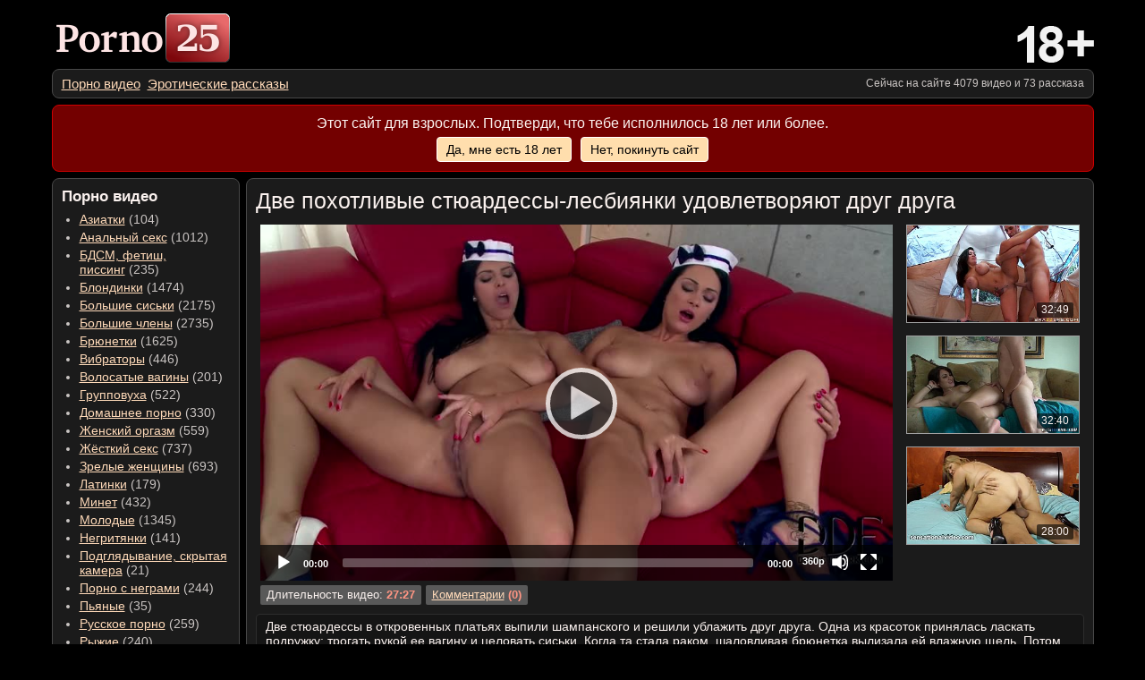

--- FILE ---
content_type: text/html; charset=UTF-8
request_url: https://ru.porno25.com/11.07.2016/dve-pohotlivye-stuardessy-lesbiyanki.html
body_size: 15485
content:
<!DOCTYPE html>
<html lang="ru" prefix="og: http://ogp.me/ns# video: http://ogp.me/ns/video#">
    <head>
        <meta charset="utf-8">
        <meta name="viewport" content="width=device-width, initial-scale=1.0">
        <meta name="description" content="Две подружки стюардессы пьют шампанское, вылизывают другу другу вагины и бурно кончают от подобных ласк">
        <meta name="keywords" content="ласкает подружку, целует сиськи, вылизывает влажную щель, теребит клитор">
        <title>Красотки-стюардессы в откровенных платьях целуются и вылизывают друг другу мокрые дырки</title>
        <meta name="rating" content="RTA-5042-1996-1400-1577-RTA">
        <link rel="canonical" href="https://ru.porno25.com/11.07.2016/dve-pohotlivye-stuardessy-lesbiyanki.html">
        <link rel="stylesheet" href="/css/media.min.css" type="text/css"><link rel="stylesheet" href="/css/quality.min.css" type="text/css">
<meta property="og:title" content="Две похотливые стюардессы-лесбиянки удовлетворяют друг друга">
<meta property="og:url" content="https://ru.porno25.com/11.07.2016/dve-pohotlivye-stuardessy-lesbiyanki.html">
<meta property="og:image" content="https://ru.porno25.com/cdn/i/f8529bc1.110.st.jpg">
<meta property="og:description" content="Две подружки стюардессы пьют шампанское, вылизывают другу другу вагины и бурно кончают от подобных ласк">
<meta property="og:type" content="video.other">
<meta property="og:video" content="https://video.porno25.cc/embed/video/22121/">
<meta property="og:video:type" content="video/mp4">
<meta property="og:video:width" content="854">
<meta property="og:video:height" content="480">
<meta property="video:duration" content="1647">
<meta property="video:tag" content="брюнетки, большие сиськи, женский оргазм">
<meta property="ya:ovs:allow_embed" content="true">
<meta property="ya:ovs:upload_date" content="2016-07-11T12:00:00+00:00">
<meta property="ya:ovs:adult" content="true">
<meta property="ya:ovs:allow_embed" content="true">
<meta property="ya:ovs:comments" content="0">
<meta property="ya:ovs:quality" content="medium">
        <link rel="shortcut icon" href="/favicon.ico" type="image/x-icon">
        <link rel="icon" href="/favicon.ico" type="image/x-icon">

<style>html{line-height:1.15;-webkit-text-size-adjust:100%}body{margin:0 8px;background-color:#000;color:#FBF2EF;font-size:14px;font-family:Verdana,Arial,Helvetica,sans-serif}main,section,article,figcaption,footer,header,nav{display:block}a{background-color:transparent;text-decoration:underline;outline:0 none;color:#ffdab9}a:hover{color:red}img{border-style:none;display:block}button,input,optgroup,select,textarea{font-family:inherit;font-size:100%;line-height:1.15;margin:0}button,input{overflow:visible}button,select{text-transform:none}button,[type="button"],[type="reset"],[type="submit"]{-webkit-appearance:button;cursor:pointer}button::-moz-focus-inner,[type="button"]::-moz-focus-inner,[type="reset"]::-moz-focus-inner,[type="submit"]::-moz-focus-inner{border-style:none;padding:0}button:-moz-focusring,[type="button"]:-moz-focusring,[type="reset"]:-moz-focusring,[type="submit"]:-moz-focusring{outline:1px dotted ButtonText}fieldset{padding:.35em .75em .625em}textarea{overflow:auto}body>header,.container{width:100%;max-width:1385px;margin:0 auto}body>header{margin-top:15px}p{margin:0}.container{display:table;border-collapse:separate}.top-block{display:table;width:100%;margin-bottom:7px}.tb-logo,.tb-age{display:table-cell}.tb-menu-btn{display:none;width:40px;vertical-align:middle;padding-left:8px;padding-right:5px}.tb-menu-btn>button{color:#fff;display:inline-block;text-align:center;background-color:#000;box-sizing:border-box;padding:0;outline:0 none;border:1px solid #f3f2ef;border-radius:5px;user-select:none;width:40px;height:38px;vertical-align:middle}.tb-menu-btn>button.active{background-color:#B71C1C}.tb-menu-btn>button>span{display:inline-block;vertical-align:middle}.tb-menu-btn>button>span>i{display:block;width:25px;height:3px;background-color:#f3f2ef;margin:5px auto;font-style:normal}.tb-logo{vertical-align:middle;padding-left:5px}.tb-logo a{outline:0 none}.tb-logo img{width:auto;height:55px}.tb-age{vertical-align:bottom}.tb-age img{width:86px;height:41px;float:right}.info-block,.nav-container>nav,main>section{background-color:#1b1b1b;border:1px solid #484848;-webkit-border-radius:8px;-moz-border-radius:8px;border-radius:8px}.info-block{display:table;width:100%;box-sizing:border-box;margin-bottom:7px}.info-block>nav,.info-block>div{display:table-cell;vertical-align:middle;white-space:nowrap}.info-block>nav{padding:7px 5px 7px 10px}.info-block>nav ul{padding:0;margin:0;list-style-type:none}.info-block>nav ul li{display:inline-block;font-size:15px}.info-block>nav ul li:not(:last-child){margin-right:8px}.info-block>div{text-align:right;font-size:12px;padding:7px 10px 7px 5px;color:#cac5c3}.nav-container,main{display:table-cell;vertical-align:top}.nav-container{width:18%;min-width:210px;padding-right:7px}.nav-container nav{padding:10px 7px 15px 10px}.nav-container h1{font-size:1.2em;margin:0;margin-bottom:.5em}.nav-container ul{padding:0;margin:0;padding-left:20px}.nav-container ul li{font-size:1em;margin-bottom:4px;color:#cac5c3}.nav-container ul li a.active{color:#ef2a2a}main>section{padding:10px}section h1{font-size:1.8em;font-weight:normal;margin:0;margin-bottom:13px}main header p,main footer p{margin-bottom:.5em}main header p:last-child{margin-bottom:1.1em}.confirm-block{width:100%;margin:0 auto 7px;padding:10px 0;text-align:center;background-color:#730000;border:1px solid #d00000;box-sizing:border-box;-webkit-border-radius:8px;-moz-border-radius:8px;border-radius:8px}.confirm-block div{font-size:1.15em}.confirm-block div:last-child{font-size:1em;margin-top:7px}.confirm-block div a{color:#000;text-decoration:none;padding:5px 10px;cursor:pointer;display:inline-block;background:#ffdead;border:1px solid #fff;-webkit-border-radius:4px;-moz-border-radius:4px;border-radius:4px}.confirm-block div a:first-child{margin-right:10px}.confirm-block div a:hover{text-decoration:underline}@media screen and (max-width:1399px){body>header,.container{max-width:1165px}}@media screen and (max-width:1179px){body>header,.container{max-width:1035px}}@media screen and (max-width:1049px){body>header,.container{max-width:1004px}}@media screen and (max-width:768px){body{background-color:#1b1b1b}main>section{background-color:transparent;border:0 none;border-radius:0;padding:0}.confirm-block{display:none}.tb-age,.info-block,.info-block>div{display:none}.container{margin-top:60px}body>header{margin:0;position:fixed;top:0;left:0;right:0;z-index:11;background-color:#000;border-bottom:1px solid #fff}.top-block{margin:0;height:50px}.tb-menu-btn{display:table-cell}.tb-logo{vertical-align:middle;padding-right:8px}.tb-logo a{display:block;width:107px;height:30px;float:right}.tb-logo img{height:30px}.nav-container{display:none;position:fixed;overflow-y:auto;z-index:10;padding:0;padding-top:80px;box-sizing:border-box;width:100%;height:100%;top:0;left:0}.nav-container.active{display:table-cell}.nav-container nav{border:0 none;-webkit-border-radius:0;-moz-border-radius:0;border-radius:0}.info-block{position:fixed;top:51px;margin:0;-webkit-border-radius:0;-moz-border-radius:0;border-radius:0;border:0 none;border-bottom:1px solid #484848}.info-block>nav{overflow:hidden;padding:0 10px;height:30px}.info-block.active{display:table}}@media screen and (max-width:650px){section h1{font-size:1.4em}}body>footer{text-align:center;padding-top:10px;padding-bottom:10px}body>footer p{font-size:11px;margin:0 0 7px;color:#cac5c3}.footer-bn img{margin:0 auto}.t{display:table}.r{display:table-row}.c{display:table-cell}.thumbs{margin-bottom:5px;text-align:center}.thumbs a{display:block;position:relative;color:#fbf2ef}.thumbs a:hover{color:#fbf2ef}.thumbs a>a{display:block;position:absolute;height:100%;width:100%;top:0;left:0;z-index:2}.thumbs figure{display:inline-block;position:relative;vertical-align:top;width:258px;margin:0;margin-bottom:17px;margin-left:7px;margin-right:7px}.thumbs figure video{position:absolute;width:100%;height:100%;left:0;right:0;top:0;bottom:0;background-color:#000;border:1px solid #d00000;border-radius:4px;box-sizing:border-box}.thumbs figure .d{position:absolute;bottom:6px;right:7px;font-size:12px;display:inline-block;background-color:rgba(0,0,0,.6);padding:2px 5px;-webkit-border-radius:2px;-moz-border-radius:2px;border-radius:2px;z-index:1}.thumbs figure .pw{font-size:14px;background-color:rgba(255,255,255,.8);padding:10px 6px;-webkit-border-radius:5px;-moz-border-radius:5px;border-radius:5px;z-index:3;border:0 none;line-height:1;display:block;width:100%;margin-top:4px;color:#000}.thumbs figure .pw span{background:transparent url(/img/play.svg) no-repeat left center;background-size:11px auto;padding-left:16px;overflow:hidden;color:#000}.thumbs figure .pw.active span{background:transparent url(/img/pause.svg) no-repeat center;background-size:14px auto}.thumbs figcaption{color:#cacaca;margin-top:3px}.thumbs img{margin:0 auto;border:1px solid #a0a0a0;width:256px;height:144px;-webkit-border-radius:4px;-moz-border-radius:4px;border-radius:4px}.thumbs a:hover img{border-color:#d00000}@media screen and (max-width:1399px){.thumbs figure{width:210px}.thumbs img{width:208px;height:117px}}@media screen and (max-width:1179px){.thumbs figure{width:242px}.thumbs img{width:240px;height:135px}}@media screen and (max-width:1049px){.thumbs figure{width:226px}.thumbs img{width:224px;height:126px}}@media screen and (max-width:991.98px){.thumbs figure{width:210px}.thumbs img{width:208px;height:117px}}@media screen and (max-width:950px){.thumbs figure{width:194px}.thumbs img{width:192px;height:108px}}@media screen and (max-width:900px){.thumbs figure{margin-left:5px;margin-right:5px}}@media screen and (max-width:890px){.thumbs figure{width:258px;margin-left:7px;margin-right:7px}.thumbs img{width:256px;height:144px}}@media screen and (max-width:815px){.thumbs figure{width:226px}.thumbs img{width:224px;height:126px}}@media screen and (max-width:750px){.thumbs figure{width:210px;margin-left:5px;margin-right:5px}.thumbs img{width:208px;height:117px}}@media screen and (max-width:690px){.thumbs figure{width:274px}.thumbs img{width:272px;height:153px}}@media screen and (max-width:600px){.thumbs figure{width:258px}.thumbs img{width:256px;height:144px}}@media screen and (max-width:566px){.thumbs figure{width:242px}.thumbs img{width:240px;height:135px}}@media screen and (max-width:535px){.thumbs figure{width:226px}.thumbs img{width:224px;height:126px}}@media screen and (max-width:503px){.thumbs figure{width:210px}.thumbs img{width:208px;height:117px}}@media screen and (max-width:470px){.thumbs figure{width:322px;margin-left:0;margin-right:0}.thumbs figcaption{font-size:1.1em}.thumbs img{width:320px;height:180px}}@media screen and (max-width:359px){.thumbs figure{width:306px}.thumbs img{width:304px;height:171px}}@media screen and (max-width:345px){.thumbs figure{width:290px}.thumbs img{width:288px;height:162px}}.form-control{display:block;box-sizing:border-box;width:100%;padding:6px 12px;color:#555;background-color:#fff;background-image:none;border:1px solid #fff;border-radius:4px;-webkit-transition:border-color ease-in-out .3s;-o-transition:border-color ease-in-out .3s;transition:border-color ease-in-out .3s}.form-control:focus{border-color:red;outline:0}.form-control::-moz-placeholder{color:#999;opacity:1}.form-control:-ms-input-placeholder{color:#999}.form-control::-webkit-input-placeholder{color:#999}.form-control::-ms-expand{background-color:transparent;border:0}.form-control[disabled],.form-control[readonly]{background-color:#eee;opacity:1}.form-control[disabled]{cursor:not-allowed}textarea.form-control{height:auto;min-height:100px;resize:vertical}.btn{display:inline-block;margin-bottom:0;font-weight:normal;text-align:center;white-space:nowrap;vertical-align:middle;-ms-touch-action:manipulation;touch-action:manipulation;cursor:pointer;background-image:none;border:1px solid transparent;padding:6px 12px;border-radius:4px;-webkit-user-select:none;-moz-user-select:none;-ms-user-select:none;user-select:none}.btn:focus,.btn:active:focus{outline:5px auto -webkit-focus-ring-color;outline-offset:-2px}.btn:hover,.btn:focus{color:#333;text-decoration:none}.btn:active{background-image:none;outline:0;-webkit-box-shadow:inset 0 3px 5px rgba(0,0,0,.125);box-shadow:inset 0 3px 5px rgba(0,0,0,.125)}.btn.disabled,.btn[disabled]{cursor:not-allowed;filter:alpha(opacity=65);opacity:.65;-webkit-box-shadow:none;box-shadow:none}a.btn.disabled{pointer-events:none}.btn-default{color:#333;background-color:#fff;border-color:#ccc}.btn-default:focus{color:#333;background-color:#e6e6e6;border-color:#8c8c8c}.btn-default:hover{color:#333;background-color:#e6e6e6;border-color:#adadad}.btn-default:active{color:#333;background-color:#e6e6e6;background-image:none;border-color:#adadad}.btn-default:active:hover,.btn-default:active:focus{color:#333;background-color:#d4d4d4;border-color:#8c8c8c}.btn-default.disabled:hover,.btn-default[disabled]:hover,.btn-default.disabled:focus,.btn-default[disabled]:focus{background-color:#fff;border-color:#ccc}.btn-transparent{color:#fff;background-color:transparent;border:0 none;padding:0;-webkit-appearance:none}.btn-transparent:focus{outline:none;box-shadow:none}.form{width:80%;margin:0;padding:0;max-width:600px}.form>.r>div:first-child{white-space:nowrap;width:1%;text-align:right;padding-right:10px}.form>.r>div{padding-bottom:7px}.capt-img img,.capt-img button{display:inline-block;vertical-align:middle}.capt-img img{pointer-events:none;-webkit-user-drag:none;-khtml-user-drag:none;-moz-user-drag:none;-o-user-drag:none;-ms-user-select:none;-moz-user-select:none;-khtml-user-select:none;-webkit-user-select:none;user-select:none}#cryptoc{border-radius:5px}#refresh{margin-left:5px}#refresh>img{width:24px;height:24px}.form-error{margin-bottom:15px}.form-error p,.form-error ul li{color:red}.form-error p{font-weight:bold;margin-bottom:5px}.form-error ul{margin:0;padding:0 0 0 30px}@media screen and (max-width:550px){.form{width:90%}}@media screen and (max-width:450px){.form{width:auto;margin:0 10px}.form.t,.form>.r,.form>.r>div{display:block}.form>.r>.inv{display:none}.form>.r>.inv+div{padding-top:5px}.form>.r>div:first-child{white-space:normal;width:auto;text-align:left;padding-right:0;font-size:.9em}.form>.r>.capt-img{padding-bottom:0}}.video{margin-bottom:10px;padding-bottom:10px;border-bottom:1px solid #3c3c3c}.video-info{margin-top:5px;width:100%}.vi-misc>div{display:inline-block;padding:4px 7px;background-color:#595959;font-size:.9em;-webkit-border-radius:2px;-moz-border-radius:2px;border-radius:2px}.vi-misc>div:not(:last-child){margin-right:5px}.vi-misc>div b{color:#ff9583}.vi-share{text-align:right}.vi-share>div{display:inline-block;font-size:.8em}.video-descr{background-color:#151515;padding:5px 10px;margin-bottom:10px;-webkit-border-radius:5px;-moz-border-radius:5px;border-radius:5px;border:1px solid rgba(255,255,255,.1)}.video-descr>p:not(:last-child){margin-bottom:.5em}.video-tags{font-size:1.2em}.related h2,.comments h2,.forms h2{font-size:1.5em;font-weight:normal;margin:0;margin-bottom:.5em}.comment{padding:0 10px;margin-bottom:20px}.comment-informer{padding:10px;margin-bottom:10px;border:1px solid rgba(255,255,255,.1);background-color:#151515;-webkit-border-radius:5px;-moz-border-radius:5px;border-radius:5px}.comment-informer.neutral{font-size:1.2em;color:#ffd4af}.comment-informer.success{font-size:1.2em;color:#FDD835}.c-title{margin-bottom:2px}.c-title>div{display:inline-block;border-bottom:1px dotted rgba(255,255,255,.4);padding-bottom:3px}.c-title>div b{display:inline-block;font-weight:normal;font-size:.9em;background-color:#8b0000;padding:1px 3px;border-radius:2px}.c-title>div i{font-style:normal;color:rgba(255,255,255,.5);font-size:.8em}.video-tbl{width:100%;margin-bottom:10px}.video-left-cell{vertical-align:top;padding:0;padding-left:5px;padding-right:5px;width:100%}.video-right-cell{vertical-align:top;padding-left:10px;padding-right:5px}.video-right-cell .video-list-item:not(:last-child){margin-bottom:11px}.video-list-item a{display:inline-block;position:relative;color:#fbf2ef;text-decoration:none}.video-list-item a:hover{color:#fbf2ef}.video-list-item a div{position:absolute;bottom:6px;right:7px;font-size:12px;display:inline-block;background-color:rgba(0,0,0,.6);padding:2px 5px;-webkit-border-radius:2px;-moz-border-radius:2px;border-radius:2px}.video-list-item img{width:192px;height:108px;border:1px solid #a0a0a0}@media screen and (max-width:1399px){.video-right-cell .video-list-item:nth-child(n+4){display:none}.video-right-cell .video-list-item:nth-child(3){margin-bottom:0}}@media screen and (max-width:1179px){.video-right-cell{display:none}}@media screen and (max-width:767px){.vi-misc{vertical-align:top}.vi-misc>div{margin-top:3px}.vi-share{vertical-align:middle}.video-tags{font-size:1.1em}}@media screen and (max-width:650px){.related h2,.comments h2,.forms h2{font-size:1.3em}}.l__circle1{display:block;position:absolute;padding:0;top:50%;left:50%;height:35px;width:35px;margin:-25px 0 0 -25px;border:4px rgba(255,255,255,.2) solid;border-top:4px #fff solid;border-bottom:4px #fff solid;z-index:1;border-radius:50%;-webkit-animation:spin1 1s infinite linear;animation:spin1 1s infinite linear}@-webkit-keyframes spin1{from{-webkit-transform:rotate(0deg);transform:rotate(0deg)}to{-webkit-transform:rotate(359deg);transform:rotate(359deg)}}@keyframes spin1{from{-webkit-transform:rotate(0deg);transform:rotate(0deg)}to{-webkit-transform:rotate(359deg);transform:rotate(359deg)}}.align-c{text-align:center}.pt5{padding-top:5px}.valign-t{vertical-align:top}.valign-c{vertical-align:middle}</style><style>.video-pl{width:100%;height:150px}.fluid_initial_play{border:2px solid #fff;box-shadow:0 0 5px #000}</style><script>!function(){var e,n;if(null!==(e="__confirm_block",null===(n=new RegExp("(?:^"+e+"|;\\s*"+e+")=(.*?)(?:;|$)","g").exec(document.cookie))?null:n[1])){var c=document.createElement("style");c.innerHTML=".confirm-block{display:none}";var t=document.scripts[document.scripts.length-1];t.parentElement.insertBefore(c,t)}}();</script>
<script type="application/ld+json">
{
    "@context": "https://schema.org",
    "@type": "VideoObject",
    "name": "Две похотливые стюардессы-лесбиянки удовлетворяют друг друга",
    "description": "Две подружки стюардессы пьют шампанское, вылизывают другу другу вагины и бурно кончают от подобных ласк",
    "thumbnailUrl": ["https://ru.porno25.com/cdn/i/f8529bc1.110.st.jpg"],
    "uploadDate": "2016-07-11T12:00:00+00:00",
    "duration": "PT00H27M27S",
    "embedUrl": "https://video.porno25.cc/embed/video/22121/"
}
</script>
    </head>
    <body>

        <header>
            <div class="top-block">
                <div class="tb-menu-btn">
                    <button aria-haspopup="true" aria-controls="m_menu" aria-label="Меню категорий"><span><i></i><i></i><i></i></span></button>
                </div>
                <div class="tb-logo"><a href="/"><img src="/img/porno25.png" width="194" height="55" alt="Порно онлайн"></a></div>
                <div class="tb-age"><img src="/img/18_restrict.png" alt="18"></div>
            </div>
            <div class="info-block">
                <nav>
                    <ul role="menubar">
                        <li role="menuitem"><a href="/" title="Главная">Порно видео</a></li><li role="menuitem"><a href="/story/" title="Порно рассказы">Эротические рассказы</a></li>
                    </ul>
                </nav>
                <div>Сейчас на сайте 4079 видео и 73 рассказа</div>
            </div>
            <div class="confirm-block">
                <div>Этот сайт для взрослых. Подтверди, что тебе исполнилось 18 лет или более.</div>
                <div><a href="#" id="confirmed">Да, мне есть 18 лет</a><a href="https://www.google.com" rel="nofollow">Нет, покинуть сайт</a></div>
            </div>
        </header>

        <div class="container">

            <div class="nav-container">
                <nav>
                    <header><h1>Порно видео</h1></header>
                    <ul role="menu" id="m_menu">
    <li role="menuitem"><a href="/video/aziatki/">Азиатки</a>&nbsp;(104)</li>
    <li role="menuitem"><a href="/video/analnyi-seks/">Анальный секс</a>&nbsp;(1012)</li>
    <li role="menuitem"><a href="/video/izvrashency/">БДСМ, фетиш, писсинг</a>&nbsp;(235)</li>
    <li role="menuitem"><a href="/video/blondinki/">Блондинки</a>&nbsp;(1474)</li>
    <li role="menuitem"><a href="/video/bolshie-siski/">Большие сиськи</a>&nbsp;(2175)</li>
    <li role="menuitem"><a href="/video/bolshie-chleny/">Большие члены</a>&nbsp;(2735)</li>
    <li role="menuitem"><a href="/video/brunetki/">Брюнетки</a>&nbsp;(1625)</li>
    <li role="menuitem"><a href="/video/igrushki/">Вибраторы</a>&nbsp;(446)</li>
    <li role="menuitem"><a href="/video/volosatye-dyrki/">Волосатые вагины</a>&nbsp;(201)</li>
    <li role="menuitem"><a href="/video/gruppovuha/">Групповуха</a>&nbsp;(522)</li>
    <li role="menuitem"><a href="/video/domashnee-porno/">Домашнее порно</a>&nbsp;(330)</li>
    <li role="menuitem"><a href="/video/zhenskii-orgazm/">Женский оргазм</a>&nbsp;(559)</li>
    <li role="menuitem"><a href="/video/zhestkii-seks/">Жёсткий секс</a>&nbsp;(737)</li>
    <li role="menuitem"><a href="/video/mature/">Зрелые женщины</a>&nbsp;(693)</li>
    <li role="menuitem"><a href="/video/latinki/">Латинки</a>&nbsp;(179)</li>
    <li role="menuitem"><a href="/video/minet/">Минет</a>&nbsp;(432)</li>
    <li role="menuitem"><a href="/video/molodenkie/">Молодые</a>&nbsp;(1345)</li>
    <li role="menuitem"><a href="/video/negrityanki/">Негритянки</a>&nbsp;(141)</li>
    <li role="menuitem"><a href="/video/skrytaya-kamera/">Подглядывание, скрытая камера</a>&nbsp;(21)</li>
    <li role="menuitem"><a href="/video/interracial/">Порно с неграми</a>&nbsp;(244)</li>
    <li role="menuitem"><a href="/video/pyanye/">Пьяные</a>&nbsp;(35)</li>
    <li role="menuitem"><a href="/video/russkoe-porno/">Русское порно</a>&nbsp;(259)</li>
    <li role="menuitem"><a href="/video/ryzhie/">Рыжие</a>&nbsp;(240)</li>
    <li role="menuitem"><a href="/video/fisting/">Фистинг</a>&nbsp;(69)</li>
    <li role="menuitem"><a href="/video/chulki/">Чулки</a>&nbsp;(1039)</li>

                    </ul>
                </nav>
            </div>

            <main>

<section>
    <header>
        <h1>Две похотливые стюардессы-лесбиянки удовлетворяют друг друга</h1>
    </header>

    <section class="video">

    <div class="video-tbl t">

        <div class="video-block video-left-cell c">
            <div class="video-pl">
                <video id="video-elem" preload="none" playsinline webkit-playsinline>
                    <source src="https://st4.porno25.cc/movie/-UXHrWHmApgbtGuBPxs_VQ/1769072407/11.07.2016/f8529bc1.360.mp4" type="video/mp4" data-quality="360p"><source src="https://st4.porno25.cc/movie/yZTXBpU9t-STTo9YAHH32g/1769072407/11.07.2016/f8529bc1.480.mp4" type="video/mp4" data-quality="480p">                </video>
            </div>
            <div class="video-info t">
                <div class="vi-misc c">
                    <div>Длительность видео: <b>27:27</b></div><div><a href="#comments">Комментарии</a> <b>(0)</b></div>
                </div>
                <div class="vi-share c">
                    <div><!--Сохрани ссылку на видео:--></div>
                    <div></div>
                </div>
            </div>
        </div><!--.video-block-->
        
        <div class="video-right-cell c">
            <div class="video-list-item"><a href="/10.07.2016/grudastaya-sienna-trahaetsa-s-parnem-v-palatke.html"><img src="/img/p2.png" class="lazy" data-src="/cdn/tn/1725c8e4.95.tn.jpg" alt="Следующее порно - Секс грудастой Сиенны с парнем на раскладушке в палатке на просторах Африки"><div>32:49</div></a></div><div class="video-list-item"><a href="/10.07.2016/lubitelnica-anala-otdaetsya-parnu.html"><img src="/img/p2.png" class="lazy" data-src="/cdn/tn/f6bc25d7.67.tn.jpg" alt="Следующее порно - Любительница анала отдается парню во время съемки домашнего порно"><div>32:40</div></a></div><div class="video-list-item"><a href="/10.07.2016/polnenkaya-blondinka-s-bolshoy-grudyu.html"><img src="/img/p2.png" class="lazy" data-src="/cdn/tn/6ed105bc.95.tn.jpg" alt="Следующее порно - Полненькая блондинка с большой грудью потрахалась с мужиком"><div>28:00</div></a></div><div class="video-list-item"><a href="/10.07.2016/pokatal-na-chlene-i-poimel-damochku.html"><img src="/img/p2.png" class="lazy" data-src="/cdn/tn/19d7e30a.62.tn.jpg" alt="Следующее порно - Покатал на члене и поимел дамочку раком на шезлонге у бассейна"><div>9:26</div></a></div>        </div>

    </div>


        <article class="video-descr">
            <p>Две стюардессы в откровенных платьях выпили шампанского и решили ублажить друг друга. Одна из красоток принялась ласкать подружку: трогать рукой ее вагину и целовать сиськи. Когда та стала раком, шаловливая брюнетка вылизала ей влажную щель. Потом девушки начали теребить другу другу клитор и громко стонать от удовольствия. Лесбиянки удовлетворили желание и остались довольны собой.</p>        </article>

        <div class="video-tags">Категории: <a href="/video/brunetki/">Брюнетки</a>, <a href="/video/bolshie-siski/">Большие сиськи</a>, <a href="/video/zhenskii-orgazm/">Женский оргазм</a></div>
    </section>

    <section class="related">
        <header>
            <h2>Похожие порно ролики</h2>
        </header>

        <div class="thumbs"><figure>
    <a href="/17.07.2017/zrelaya-nachalnica-nakazala-blondinku-straponom.html">
        <img src="/img/p2.png" class="lazy" data-src="/cdn/tn/812ad5c9.70.tn.jpg" data-preview="wpwEnL33HRrkPgZTbL3ncw/v/17.07.2017/812ad5c9" alt="Зрелая начальница отругала блондинку в чулках и трахнула ее страпоном">
        <div class="d">11:26</div>
    </a>
    <figcaption>Зрелая начальница отругала блондинку в чулках и трахнула ее страпоном</figcaption>
</figure><figure>
    <a href="/06.07.2017/dve-podruzhki-zasunuli-vo-vlagalishe-samotyk.html">
        <img src="/img/p2.png" class="lazy" data-src="/cdn/tn/6f59ad07.96.tn.jpg" data-preview="BeIuB_8dBM818KN1Qagd0g/v/06.07.2017/6f59ad07" alt="Две подружки засунули себе во влагалища двухсторонний самотык">
        <div class="d">12:03</div>
    </a>
    <figcaption>Две подружки засунули себе во влагалища двухсторонний самотык</figcaption>
</figure><figure>
    <a href="/05.07.2017/lesbianki-zanalis-nezhnym-seksom-poza-69.html">
        <img src="/img/p2.png" class="lazy" data-src="/cdn/tn/84de136f.40.tn.jpg" data-preview="zwZcjucQUi0LqOxLSsX_aw/v/05.07.2017/84de136f" alt="Лесбиянки занялись нежным сексом, целуя и лаская друг друга в позе 69">
        <div class="d">14:15</div>
    </a>
    <figcaption>Лесбиянки занялись нежным сексом, целуя и лаская друг друга в позе 69</figcaption>
</figure><figure>
    <a href="/04.07.2017/lesbiyanki-boryatsa-na-ringe-fisting.html">
        <img src="/img/p2.png" class="lazy" data-src="/cdn/tn/9c3ef1d8.135.tn.jpg" data-preview="yOuj6e_dwYJ2LjMJ1slmQg/v/04.07.2017/9c3ef1d8" alt="Лесбиянки борятся на ринге, победительнице достается фистинг от соперницы">
        <div class="d">19:40</div>
    </a>
    <figcaption>Лесбиянки борятся на ринге, победительнице достается фистинг от соперницы</figcaption>
</figure><figure>
    <a href="/27.06.2017/dve-podruzhki-ustroili-lesbiyskii-seks.html">
        <img src="/img/p2.png" class="lazy" data-src="/cdn/tn/751fb6c0.109.tn.jpg" data-preview="tR-rp4zxqRw7d8bL4hnuIg/v/27.06.2017/751fb6c0" alt="Две подружки устроили лесбийское порно с использованием самотыка">
        <div class="d">34:00</div>
    </a>
    <figcaption>Две подружки устроили лесбийское порно с использованием самотыка</figcaption>
</figure><figure>
    <a href="/26.06.2017/tri-lesbiyanki-lizhut-drug-drugu-vlagalisha.html">
        <img src="/img/p2.png" class="lazy" data-src="/cdn/tn/28409d13.126.tn.jpg" data-preview="fjbYDrt8LWM736ZsleX-tw/v/26.06.2017/28409d13" alt="Три лесбиянки лижут друг другу влагалища и трутся лобками">
        <div class="d">34:21</div>
    </a>
    <figcaption>Три лесбиянки лижут друг другу влагалища и трутся лобками</figcaption>
</figure><figure>
    <a href="/04.06.2017/dve-simpatichnie-lesbianki-lizhut-vagini.html">
        <img src="/img/p2.png" class="lazy" data-src="/cdn/tn/8c02a764.38.tn.jpg" data-preview="VOhjrNpeB4MVdRsi2sfmiQ/v/04.06.2017/8c02a764" alt="Две симпатичные лесбиянки лижут друг другу вагины и труться дырками">
        <div class="d">20:55</div>
    </a>
    <figcaption>Две симпатичные лесбиянки лижут друг другу вагины и труться дырками</figcaption>
</figure><figure>
    <a href="/26.05.2017/dominiruushaya-lesbianka-trahaet-skromnuu-podruzhku.html">
        <img src="/img/p2.png" class="lazy" data-src="/cdn/tn/0d162a38.110.tn.jpg" data-preview="z39PVUspLhogm07LaGV2Vg/v/26.05.2017/0d162a38" alt="Доминирующая лесбиянка трахает скромную подружку разными самотыками">
        <div class="d">35:43</div>
    </a>
    <figcaption>Доминирующая лесбиянка трахает скромную подружку разными самотыками</figcaption>
</figure><figure>
    <a href="/19.05.2017/zrelaya-krasotka-zanimaetsa-seksom-s-sosedkoy.html">
        <img src="/img/p2.png" class="lazy" data-src="/cdn/tn/c61e98b0.80.tn.jpg" data-preview="TELBnlTh3zJxOfem04G_BA/v/19.05.2017/c61e98b0" alt="Зрелая красотка занимается сексом с молодой соседкой-негритянкой">
        <div class="d">29:02</div>
    </a>
    <figcaption>Зрелая красотка занимается сексом с молодой соседкой-негритянкой</figcaption>
</figure><figure>
    <a href="/11.05.2017/massazhistka-lesbiyanka-trahaet-palcami-klientku.html">
        <img src="/img/p2.png" class="lazy" data-src="/cdn/tn/f695bd7a.119.tn.jpg" data-preview="Jims9xjauguJJAqZVgwPPw/v/11.05.2017/f695bd7a" alt="Массажистка-лесбиянка трахает пальцами намазанную маслом клиентку">
        <div class="d">29:50</div>
    </a>
    <figcaption>Массажистка-лесбиянка трахает пальцами намазанную маслом клиентку</figcaption>
</figure><figure>
    <a href="/16.02.2017/massazhistke-ponravilas-klientka-i-devushki-potrahalis.html">
        <img src="/img/p2.png" class="lazy" data-src="/cdn/tn/96cda7e3.120.tn.jpg" data-preview="Bdvs0Mu4-eKthGT0nmQ9Ew/v/16.02.2017/96cda7e3" alt="Массажистке понравилась клиентка и девушки устроили лесбийское порно">
        <div class="d">33:34</div>
    </a>
    <figcaption>Массажистке понравилась клиентка и девушки устроили лесбийское порно</figcaption>
</figure><figure>
    <a href="/10.12.2016/dve-zrelye-sisyastye-lesbiyanki-udovletvoryaut-drug-druga.html">
        <img src="/img/p2.png" class="lazy" data-src="/cdn/tn/128c6dbe.111.tn.jpg" data-preview="GdyGe-K3O4nK4p-3dtFXrA/v/10.12.2016/128c6dbe" alt="Две зрелые сисястые лесбиянки удовлетворяют друг друга куннилингусом">
        <div class="d">14:11</div>
    </a>
    <figcaption>Две зрелые сисястые лесбиянки удовлетворяют друг друга куннилингусом</figcaption>
</figure></div>
    </section>

    <section id="comments" class="comments">
        <header>
            <h2>Комментарии</h2>
        </header>
            <div class="comment-informer neutral">Комментариев пока нет.</div>        <section class="forms">
            <header>
                <h2>Добавить комментарий</h2>
            </header>

            <form class="form t" id="form-comment">

                <div class="r">
                    <div class="c valign-c">Имя или ник</div>
                    <div class="c"><input type="text" class="form-control" id="name" placeholder="Имя или ник" required></div>
                </div>

                <div class="r">
                    <div class="c valign-t pt5">Комментарий</div>
                    <div class="c"><textarea class="form-control" id="comment" placeholder="Комментарий" required></textarea></div>
                </div>

                <div class="r">
                    <div class="c valign-c inv">&nbsp;</div>
                    <div class="c capt-img"><img src="/c/captcha10.png" id="cryptoc" alt="Изображение с кодом"><button type="button" class="btn btn-transparent" id="refresh" onclick="document.images.cryptoc.src='/c/captcha10.png?' + Math.round(Math.random(0)*1000) + 1"><img src="/img/ico/refresh.svg" alt="Обновить"></button></div>
                </div>

                <div class="r">
                    <div class="c valign-c inv">Код с картинки</div>
                    <div class="c"><input type="text" class="form-control" id="code" placeholder="Код с картинки" minlength="3" maxlength="3" required></div>
                </div>

                <div class="r">
                    <div class="c valign-c inv">&nbsp;</div>
                    <div class="c"><input class="btn btn-default" id="action" type="submit" value="Отправить комментарий"></div>
                </div>

            </form>

        </section>

    </section>

</section>


            </main>

        </div>

        <footer>
            <p>&copy; 2013-2026 &ndash; ru.porno25.com &ndash; <a href="https://ru.porno25.com">Порно онлайн</a></p><p><a href="/privacy/" rel="nofollow">Правила использования</a> | <a href="/dmca/" rel="nofollow">DMCA &amp; Content removal</a> | <a href="/contact/">Связь</a></p><p>Информация на сайте соответствуют U.S.Code: Title 18 Section 2257.<br>Всем моделям на момент съёмок исполнилось больше 18 лет.</p><div class="footer-bn"><img src="/img/rta/88x31_RTA-5042-1996-1400-1577-RTA_b.png" alt="RTA label" width="88" height="31"></div>
        </footer>

<script>var jssettings635={cdn:"https://st4.porno25.cc",m:0};</script><script>!function(){function e(e){var t=document.querySelector(".nav-container"),c=document.querySelector(".info-block"),n=e.currentTarget;-1===n.className.indexOf("active")?(n.classList.add("active"),t.classList.add("active"),c.classList.add("active")):(n.classList.remove("active"),t.classList.remove("active"),c.classList.remove("active"))}document.querySelector(".tb-menu-btn > button").addEventListener("click",e,!1);var t=document.querySelector(".confirm-block"),c=document.querySelector("#confirmed");clickHandler=function(e){e.preventDefault(),t.style.display="none",function(e,t,c){var n=new Date;n.setTime(n.getTime()+24*c*60*60*1e3);var i="; expires="+n.toGMTString();document.cookie=e+"="+encodeURIComponent(t)+i+"; path=/"}("__confirm_block","1",1)},c.addEventListener("click",clickHandler,!1)}();!function(){"use strict";var e,t=document.querySelector(".video-pl"),t=(t=(e=t).offsetWidth,t=Math.round(t/(16/9)),e.style.height=t+"px",document.getElementById("form-comment")),o=t.querySelectorAll("input,textarea");t.method="post",t.action="#comments";for(var n=o.length,r=0;r<n;r++)o[r].name=o[r].id}();!function(t,n){"object"==typeof exports&&"undefined"!=typeof module?module.exports=n():"function"==typeof define&&define.amd?define(n):(t=t||self).LazyLoad=n()}(this,(function(){"use strict";function t(){return(t=Object.assign||function(t){for(var n=1;n<arguments.length;n++){var e=arguments[n];for(var i in e)Object.prototype.hasOwnProperty.call(e,i)&&(t[i]=e[i])}return t}).apply(this,arguments)}var n="undefined"!=typeof window,e=n&&!("onscroll"in window)||"undefined"!=typeof navigator&&/(gle|ing|ro)bot|crawl|spider/i.test(navigator.userAgent),i=n&&"IntersectionObserver"in window,a=n&&"classList"in document.createElement("p"),o=n&&window.devicePixelRatio>1,r={elements_selector:"IMG",container:e||n?document:null,threshold:300,thresholds:null,data_src:"src",data_srcset:"srcset",data_sizes:"sizes",data_bg:"bg",data_bg_hidpi:"bg-hidpi",data_bg_multi:"bg-multi",data_bg_multi_hidpi:"bg-multi-hidpi",data_poster:"poster",class_applied:"applied",class_loading:"loading",class_loaded:"loaded",class_error:"error",unobserve_completed:!0,unobserve_entered:!1,cancel_on_exit:!1,callback_enter:null,callback_exit:null,callback_applied:null,callback_loading:null,callback_loaded:null,callback_error:null,callback_finish:null,callback_cancel:null,use_native:!1},c=function(n){return t({},r,n)},l=function(t,n){var e,i=new t(n);try{e=new CustomEvent("LazyLoad::Initialized",{detail:{instance:i}})}catch(t){(e=document.createEvent("CustomEvent")).initCustomEvent("LazyLoad::Initialized",!1,!1,{instance:i})}window.dispatchEvent(e)},s=function(t,n){return t.getAttribute("data-"+n)},u=function(t,n,e){var i="data-"+n;null!==e?t.setAttribute(i,e):t.removeAttribute(i)},d=function(t){return s(t,"ll-status")},f=function(t,n){return u(t,"ll-status",n)},_=function(t){return f(t,null)},g=function(t){return null===d(t)},v=function(t){return"native"===d(t)},b=function(t,n,e,i){t&&(void 0===i?void 0===e?t(n):t(n,e):t(n,e,i))},p=function(t,n){a?t.classList.add(n):t.className+=(t.className?" ":"")+n},h=function(t,n){a?t.classList.remove(n):t.className=t.className.replace(new RegExp("(^|\\s+)"+n+"(\\s+|$)")," ").replace(/^\s+/,"").replace(/\s+$/,"")},m=function(t){return t.llTempImage},E=function(t,n){if(n){var e=n._observer;e&&e.unobserve(t)}},I=function(t,n){t&&(t.loadingCount+=n)},A=function(t,n){t&&(t.toLoadCount=n)},L=function(t){for(var n,e=[],i=0;n=t.children[i];i+=1)"SOURCE"===n.tagName&&e.push(n);return e},y=function(t,n,e){e&&t.setAttribute(n,e)},w=function(t,n){t.removeAttribute(n)},k=function(t){return!!t.llOriginalAttrs},z=function(t){if(!k(t)){var n={};n.src=t.getAttribute("src"),n.srcset=t.getAttribute("srcset"),n.sizes=t.getAttribute("sizes"),t.llOriginalAttrs=n}},O=function(t){if(k(t)){var n=t.llOriginalAttrs;y(t,"src",n.src),y(t,"srcset",n.srcset),y(t,"sizes",n.sizes)}},C=function(t,n){y(t,"sizes",s(t,n.data_sizes)),y(t,"srcset",s(t,n.data_srcset)),y(t,"src",s(t,n.data_src))},M=function(t){w(t,"src"),w(t,"srcset"),w(t,"sizes")},N=function(t,n){var e=t.parentNode;e&&"PICTURE"===e.tagName&&L(e).forEach(n)},x=function(t,n){L(t).forEach(n)},R={IMG:function(t,n){N(t,(function(t){z(t),C(t,n)})),z(t),C(t,n)},IFRAME:function(t,n){y(t,"src",s(t,n.data_src))},VIDEO:function(t,n){x(t,(function(t){y(t,"src",s(t,n.data_src))})),y(t,"poster",s(t,n.data_poster)),y(t,"src",s(t,n.data_src)),t.load()}},G=function(t,n){var e=R[t.tagName];e&&e(t,n)},T=function(t,n,e){I(e,1),p(t,n.class_loading),f(t,"loading"),b(n.callback_loading,t,e)},D={IMG:function(t,n){u(t,n.data_src,null),u(t,n.data_srcset,null),u(t,n.data_sizes,null),N(t,(function(t){u(t,n.data_srcset,null),u(t,n.data_sizes,null)}))},IFRAME:function(t,n){u(t,n.data_src,null)},VIDEO:function(t,n){u(t,n.data_src,null),u(t,n.data_poster,null),x(t,(function(t){u(t,n.data_src,null)}))}},F=function(t,n){u(t,n.data_bg_multi,null),u(t,n.data_bg_multi_hidpi,null)},V=function(t,n){var e=D[t.tagName];e?e(t,n):function(t,n){u(t,n.data_bg,null),u(t,n.data_bg_hidpi,null)}(t,n)},j=["IMG","IFRAME","VIDEO"],P=function(t,n){!n||function(t){return t.loadingCount>0}(n)||function(t){return t.toLoadCount>0}(n)||b(t.callback_finish,n)},S=function(t,n,e){t.addEventListener(n,e),t.llEvLisnrs[n]=e},U=function(t,n,e){t.removeEventListener(n,e)},$=function(t){return!!t.llEvLisnrs},q=function(t){if($(t)){var n=t.llEvLisnrs;for(var e in n){var i=n[e];U(t,e,i)}delete t.llEvLisnrs}},H=function(t,n,e){!function(t){delete t.llTempImage}(t),I(e,-1),function(t){t&&(t.toLoadCount-=1)}(e),h(t,n.class_loading),n.unobserve_completed&&E(t,e)},B=function(t,n,e){var i=m(t)||t;$(i)||function(t,n,e){$(t)||(t.llEvLisnrs={});var i="VIDEO"===t.tagName?"loadeddata":"load";S(t,i,n),S(t,"error",e)}(i,(function(a){!function(t,n,e,i){var a=v(n);H(n,e,i),p(n,e.class_loaded),f(n,"loaded"),V(n,e),b(e.callback_loaded,n,i),a||P(e,i)}(0,t,n,e),q(i)}),(function(a){!function(t,n,e,i){var a=v(n);H(n,e,i),p(n,e.class_error),f(n,"error"),b(e.callback_error,n,i),a||P(e,i)}(0,t,n,e),q(i)}))},J=function(t,n,e){!function(t){t.llTempImage=document.createElement("IMG")}(t),B(t,n,e),function(t,n,e){var i=s(t,n.data_bg),a=s(t,n.data_bg_hidpi),r=o&&a?a:i;r&&(t.style.backgroundImage='url("'.concat(r,'")'),m(t).setAttribute("src",r),T(t,n,e))}(t,n,e),function(t,n,e){var i=s(t,n.data_bg_multi),a=s(t,n.data_bg_multi_hidpi),r=o&&a?a:i;r&&(t.style.backgroundImage=r,function(t,n,e){p(t,n.class_applied),f(t,"applied"),F(t,n),n.unobserve_completed&&E(t,n),b(n.callback_applied,t,e)}(t,n,e))}(t,n,e)},K=function(t,n,e){!function(t){return j.indexOf(t.tagName)>-1}(t)?J(t,n,e):function(t,n,e){B(t,n,e),G(t,n),T(t,n,e)}(t,n,e)},Q=["IMG","IFRAME"],W=function(t){return t.use_native&&"loading"in HTMLImageElement.prototype},X=function(t,n,e){t.forEach((function(t){return function(t){return t.isIntersecting||t.intersectionRatio>0}(t)?function(t,n,e,i){b(e.callback_enter,t,n,i),function(t,n,e){n.unobserve_entered&&E(t,e)}(t,e,i),function(t){return!g(t)}(t)||K(t,e,i)}(t.target,t,n,e):function(t,n,e,i){g(t)||(function(t,n,e,i){e.cancel_on_exit&&function(t){return"loading"===d(t)}(t)&&"IMG"===t.tagName&&(q(t),function(t){N(t,(function(t){M(t)})),M(t)}(t),function(t){N(t,(function(t){O(t)})),O(t)}(t),h(t,e.class_loading),I(i,-1),_(t),b(e.callback_cancel,t,n,i))}(t,n,e,i),b(e.callback_exit,t,n,i))}(t.target,t,n,e)}))},Y=function(t){return Array.prototype.slice.call(t)},Z=function(t){return t.container.querySelectorAll(t.elements_selector)},tt=function(t){return function(t){return"error"===d(t)}(t)},nt=function(t,n){return function(t){return Y(t).filter(g)}(t||Z(n))},et=function(t,e){var a=c(t);this._settings=a,this.loadingCount=0,function(t,n){i&&!W(t)&&(n._observer=new IntersectionObserver((function(e){X(e,t,n)}),function(t){return{root:t.container===document?null:t.container,rootMargin:t.thresholds||t.threshold+"px"}}(t)))}(a,this),function(t,e){n&&window.addEventListener("online",(function(){!function(t,n){var e;(e=Z(t),Y(e).filter(tt)).forEach((function(n){h(n,t.class_error),_(n)})),n.update()}(t,e)}))}(a,this),this.update(e)};return et.prototype={update:function(t){var n,a,o=this._settings,r=nt(t,o);A(this,r.length),!e&&i?W(o)?function(t,n,e){t.forEach((function(t){-1!==Q.indexOf(t.tagName)&&(t.setAttribute("loading","lazy"),function(t,n,e){B(t,n,e),G(t,n),V(t,n),f(t,"native")}(t,n,e))})),A(e,0)}(r,o,this):(a=r,function(t){t.disconnect()}(n=this._observer),function(t,n){n.forEach((function(n){t.observe(n)}))}(n,a)):this.loadAll(r)},destroy:function(){this._observer&&this._observer.disconnect(),Z(this._settings).forEach((function(t){delete t.llOriginalAttrs})),delete this._observer,delete this._settings,delete this.loadingCount,delete this.toLoadCount},loadAll:function(t){var n=this,e=this._settings;nt(t,e).forEach((function(t){K(t,e,n)}))}},et.load=function(t,n){var e=c(n);K(t,e)},et.resetStatus=function(t){_(t)},n&&function(t,n){if(n)if(n.length)for(var e,i=0;e=n[i];i+=1)l(t,e);else l(t,n)}(et,window.lazyLoadOptions),et}));var ll=new LazyLoad({elements_selector:".lazy",threshold:150});!function(){var i=function(e,t){e&&t&&e.insertAdjacentHTML("beforeend",t)},t=function(e){return e.parentNode.removeChild(e)},n=function(e){return"function"==typeof e};(new function(){this.vars={videoSrc:"",posterSrc:"",mouseOver:!1,videoElement:null,loader:null,overlay:null,previewText:"Предпросмотр",cdnDomain:"",isMobile:null},this.init=function(){var i=this;if("undefined"!=typeof jssettings635&&void 0!==jssettings635.cdn&&(this.vars.cdnDomain=jssettings635.cdn,void 0!==jssettings635.m))if(this.vars.isMobile=jssettings635.m,this.vars.isMobile){function e(e){var t=e.currentTarget,e=t.parentNode.querySelector("a");t.classList.contains("active")?(t.classList.remove("active"),t.querySelector("span").innerHTML=i.vars.previewText,i.onMouseLeave(e),window.lastPlay=void 0):(t.classList.add("active"),t.querySelector("span").innerHTML="&nbsp;",void 0!==window.lastPlay&&i.stopLastPlay(window.lastPlay.btn),window.lastPlay={btn:t},i.onMouseEnter(e))}for(var t=document.querySelectorAll("button.pw"),n=t.length,s=0;s<n;s++)t[s].addEventListener("click",e)}else{i.elem={thumbs:document.querySelectorAll(".thumbs figure")};var r=i.elem.thumbs.length;for($i=0;$i<r;$i++){var o=i.elem.thumbs[$i].querySelector("a");o.addEventListener("mouseenter",function(e){e=e.currentTarget;e.mouseEnterTimeout=window.setTimeout(i.onMouseEnter.bind(i,e),200)}),o.addEventListener("mouseleave",function(e){e=e.currentTarget;clearTimeout(e.mouseEnterTimeout),i.onMouseLeave(e)})}}},this.onMouseEnter=function(e){this.vars.mouseOver=!0;var t=e.querySelector("img"),i="";"undefined"!=typeof jssettings635&&void 0!==jssettings635.cdn&&(i=jssettings635.cdn),this.vars.videoSrc=i+"/thumbs/"+t.getAttribute("data-preview")+".thumb.mp4",this.vars.posterSrc="",this.playPreview(e)},this.onMouseLeave=function(e){if(this.vars.mouseOver=!1,null!==this.vars.videoElement){try{this.vars.videoElement.pause()}catch(e){}this.vars.videoElement.setAttribute("src",""),this.vars.videoElement.load(),t(this.vars.videoElement),this.vars.videoElement=null}null!==this.vars.overlay&&(t(this.vars.overlay),this.vars.overlay=null),this.removeLoader(e)},this.stopLastPlay=function(e){e.classList.remove("active"),e.querySelector("span").innerHTML=this.vars.previewText,this.onMouseLeave()},this.playPreview=function(n){var s=this;this.showLoader(n),s.overlay(n),this.loadVideoPreview().then(function(e){return new Promise(function(t,i){s.vars.mouseOver?e instanceof HTMLVideoElement?(s.vars.videoElement=e,videoElemPlay=s.vars.videoElement.play(),videoElemPlay instanceof window.Promise?videoElemPlay.then(function(){navigator.userAgent.match(/SamsungBrowser/)?s.vars.videoElement.addEventListener("timeupdate",function e(){s.vars.videoElement.removeEventListener("timeupdate",e),t("I | playing (Samsung)"),n.appendChild(s.vars.videoElement)}):(t("I | playing (Other)"),n.appendChild(s.vars.videoElement))}).catch(function(e){i("E | "+e)}):i("E | .play has no Promise method")):i("E | video.load failed"):i("I | mouseOut")})}).then(function(e){return s.removeLoader(n)}).catch(function(e){return s.removeLoader(n)})},this.loadVideoPreview=function(){var i=this;return new Promise(function(e){var t;i.vars.videoSrc?(t=i.VideoThumbElement(),i.videoLoadResolve(t,e),t.src=i.vars.videoSrc,t.load()):e(null)})},this.VideoThumbElement=function(e){var t=document.createElement("video");return t.muted=!0,t.setAttribute("loop","loop"),e&&t.setAttribute("poster",e),t.setAttribute("autoplay","autoplay"),t.setAttribute("playsinline","playsinline"),t.setAttribute("webkitplaysinline","webkitplaysinline"),t},this.videoLoadResolve=function(e,t){var i;n(t)&&(i=t.bind(null,e),e.addEventListener("canplay",i),e.addEventListener("error",t),e.addEventListener("abort",t))},this.showLoader=function(e){i(e,'<div class="l__circle1"></div>'),this.vars.loader=e.querySelector(".l__circle1")},this.removeLoader=function(e){this.vars.loader&&t(this.vars.loader),this.vars.loader=null},this.overlay=function(e){var t=e.href;i(e,'<a href="'+t+'"></a>'),this.vars.overlay=e.querySelector("a")}}).init()}();</script><script async src="https://www.googletagmanager.com/gtag/js?id=G-RV8JZ80XD0"></script>
<script>
    window.dataLayer = window.dataLayer || [];
    function gtag(){dataLayer.push(arguments);}
    gtag('js', new Date());
    gtag('config', 'G-RV8JZ80XD0');
</script><script src="/js/mediaelement.min.js"></script><script src="/js/quality.min.js"></script><script>var player=new MediaElementPlayer("video-elem",{poster:"/cdn/i/f8529bc1.110.st.jpg",stretching:"fill",startVolume:.1,hideScreenReaderTitle:!0,iconSprite:"../img/player/mejs-controls.svg",features:["playpause","current","progress","duration","quality","volume","fullscreen"],success:function(e){}});</script>
    </body>
</html>

